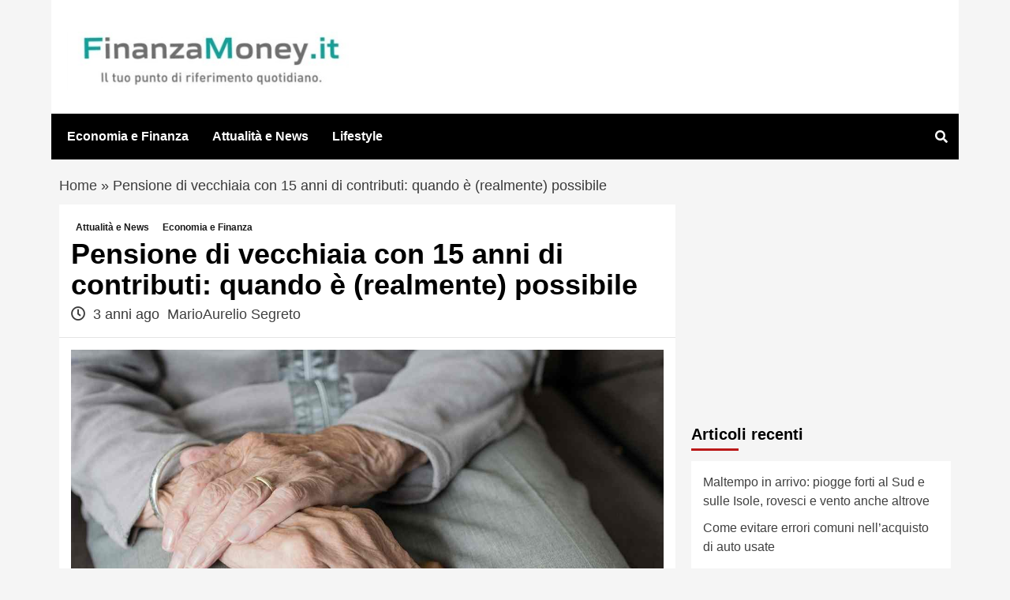

--- FILE ---
content_type: text/html
request_url: https://www.finanzamoney.it/2022/11/01/pensione-di-vecchiaia-con-15-anni-di-contributi-quando-e-realmente-possibile/
body_size: 11808
content:
<!doctype html><html lang="it-IT"><head> <script src="https://jsc.mgid.com/site/832127.js" async></script> <meta name="google-site-verification" content="Gd6T7IE5JR5tRqDHnTvfwLdSHAvv6xDdFtgONiDdiKk" /><meta charset="UTF-8"><meta name="viewport" content="width=device-width, initial-scale=1"><link rel="profile" href="http://gmpg.org/xfn/11"> <script>var googletag = googletag || {}; googletag.cmd = googletag.cmd || [];</script> <script>function fvmuag(){if(navigator.userAgent.match(/x11.*fox\/54|oid\s4.*xus.*ome\/62|oobot|ighth|tmetr|eadles|ingdo/i))return!1;if(navigator.userAgent.match(/x11.*ome\/75\.0\.3770\.100/i)){var e=screen.width,t=screen.height;if("number"==typeof e&&"number"==typeof t&&862==t&&1367==e)return!1}return!0}</script><meta name='robots' content='index, follow, max-image-preview:large, max-snippet:-1, max-video-preview:-1' /><style>img:is([sizes="auto" i], [sizes^="auto," i]) { contain-intrinsic-size: 3000px 1500px }</style><title>Pensione di vecchiaia con 15 anni di contributi: quando è (realmente) possibile - finanzamoney</title><meta name="description" content="Bastano solo quindici anni di contributi per andare in pensione, ma solo in alcuni casi e a determinate condizioni. Vediamole tutte." /><link rel="canonical" href="https://www.finanzamoney.it/2022/11/01/pensione-di-vecchiaia-con-15-anni-di-contributi-quando-e-realmente-possibile/" /><meta property="og:locale" content="it_IT" /><meta property="og:type" content="article" /><meta property="og:title" content="Pensione di vecchiaia con 15 anni di contributi: quando è (realmente) possibile - finanzamoney" /><meta property="og:description" content="Bastano solo quindici anni di contributi per andare in pensione, ma solo in alcuni casi e a determinate condizioni. Vediamole tutte." /><meta property="og:url" content="https://www.finanzamoney.it/2022/11/01/pensione-di-vecchiaia-con-15-anni-di-contributi-quando-e-realmente-possibile/" /><meta property="og:site_name" content="finanzamoney" /><meta property="article:published_time" content="2022-11-01T08:40:31+00:00" /><meta property="article:modified_time" content="2022-10-31T19:35:26+00:00" /><meta property="og:image" content="https://www.finanzamoney.it/wp-content/uploads/2022/10/hand-3666974_1280-1.jpg" /><meta property="og:image:width" content="1280" /><meta property="og:image:height" content="850" /><meta property="og:image:type" content="image/jpeg" /><meta name="author" content="MarioAurelio Segreto" /><meta name="twitter:card" content="summary_large_image" /><meta name="twitter:label1" content="Scritto da" /><meta name="twitter:data1" content="MarioAurelio Segreto" /><meta name="twitter:label2" content="Tempo di lettura stimato" /><meta name="twitter:data2" content="3 minuti" /> <script type="application/ld+json" class="yoast-schema-graph">{"@context":"https://schema.org","@graph":[{"@type":"Article","@id":"https://www.finanzamoney.it/2022/11/01/pensione-di-vecchiaia-con-15-anni-di-contributi-quando-e-realmente-possibile/#article","isPartOf":{"@id":"https://www.finanzamoney.it/2022/11/01/pensione-di-vecchiaia-con-15-anni-di-contributi-quando-e-realmente-possibile/"},"author":{"name":"MarioAurelio Segreto","@id":"https://www.finanzamoney.it/#/schema/person/cb5d380642436448e4320db3dac73321"},"headline":"Pensione di vecchiaia con 15 anni di contributi: quando è (realmente) possibile","datePublished":"2022-11-01T08:40:31+00:00","dateModified":"2022-10-31T19:35:26+00:00","mainEntityOfPage":{"@id":"https://www.finanzamoney.it/2022/11/01/pensione-di-vecchiaia-con-15-anni-di-contributi-quando-e-realmente-possibile/"},"wordCount":448,"commentCount":0,"publisher":{"@id":"https://www.finanzamoney.it/#organization"},"image":{"@id":"https://www.finanzamoney.it/2022/11/01/pensione-di-vecchiaia-con-15-anni-di-contributi-quando-e-realmente-possibile/#primaryimage"},"thumbnailUrl":"https://www.finanzamoney.it/wp-content/uploads/2022/10/hand-3666974_1280-1.jpg","articleSection":["Attualità e News","Economia e Finanza"],"inLanguage":"it-IT","potentialAction":[{"@type":"CommentAction","name":"Comment","target":["https://www.finanzamoney.it/2022/11/01/pensione-di-vecchiaia-con-15-anni-di-contributi-quando-e-realmente-possibile/#respond"]}]},{"@type":"WebPage","@id":"https://www.finanzamoney.it/2022/11/01/pensione-di-vecchiaia-con-15-anni-di-contributi-quando-e-realmente-possibile/","url":"https://www.finanzamoney.it/2022/11/01/pensione-di-vecchiaia-con-15-anni-di-contributi-quando-e-realmente-possibile/","name":"Pensione di vecchiaia con 15 anni di contributi: quando è (realmente) possibile - finanzamoney","isPartOf":{"@id":"https://www.finanzamoney.it/#website"},"primaryImageOfPage":{"@id":"https://www.finanzamoney.it/2022/11/01/pensione-di-vecchiaia-con-15-anni-di-contributi-quando-e-realmente-possibile/#primaryimage"},"image":{"@id":"https://www.finanzamoney.it/2022/11/01/pensione-di-vecchiaia-con-15-anni-di-contributi-quando-e-realmente-possibile/#primaryimage"},"thumbnailUrl":"https://www.finanzamoney.it/wp-content/uploads/2022/10/hand-3666974_1280-1.jpg","datePublished":"2022-11-01T08:40:31+00:00","dateModified":"2022-10-31T19:35:26+00:00","description":"Bastano solo quindici anni di contributi per andare in pensione, ma solo in alcuni casi e a determinate condizioni. Vediamole tutte.","breadcrumb":{"@id":"https://www.finanzamoney.it/2022/11/01/pensione-di-vecchiaia-con-15-anni-di-contributi-quando-e-realmente-possibile/#breadcrumb"},"inLanguage":"it-IT","potentialAction":[{"@type":"ReadAction","target":["https://www.finanzamoney.it/2022/11/01/pensione-di-vecchiaia-con-15-anni-di-contributi-quando-e-realmente-possibile/"]}]},{"@type":"ImageObject","inLanguage":"it-IT","@id":"https://www.finanzamoney.it/2022/11/01/pensione-di-vecchiaia-con-15-anni-di-contributi-quando-e-realmente-possibile/#primaryimage","url":"https://www.finanzamoney.it/wp-content/uploads/2022/10/hand-3666974_1280-1.jpg","contentUrl":"https://www.finanzamoney.it/wp-content/uploads/2022/10/hand-3666974_1280-1.jpg","width":1280,"height":850,"caption":"Pensione i vecchiaia, bastano 15 anni di contributi se hai i requisiti - finanzamoney.it (Foto di Sabine van Erp da Pixabay)"},{"@type":"BreadcrumbList","@id":"https://www.finanzamoney.it/2022/11/01/pensione-di-vecchiaia-con-15-anni-di-contributi-quando-e-realmente-possibile/#breadcrumb","itemListElement":[{"@type":"ListItem","position":1,"name":"Home","item":"https://www.finanzamoney.it/"},{"@type":"ListItem","position":2,"name":"Pensione di vecchiaia con 15 anni di contributi: quando è (realmente) possibile"}]},{"@type":"WebSite","@id":"https://www.finanzamoney.it/#website","url":"https://www.finanzamoney.it/","name":"finanzamoney","description":"Notizie, economia, fisco, risparmio, informazioni utili","publisher":{"@id":"https://www.finanzamoney.it/#organization"},"potentialAction":[{"@type":"SearchAction","target":{"@type":"EntryPoint","urlTemplate":"https://www.finanzamoney.it/?s={search_term_string}"},"query-input":"required name=search_term_string"}],"inLanguage":"it-IT"},{"@type":"Organization","@id":"https://www.finanzamoney.it/#organization","name":"finanzamoney","url":"https://www.finanzamoney.it/","sameAs":[],"logo":{"@type":"ImageObject","inLanguage":"it-IT","@id":"https://www.finanzamoney.it/#/schema/logo/image/","url":"https://www.finanzamoney.it/wp-content/uploads/2022/09/finanzamoney_orizzontale1.jpg","contentUrl":"https://www.finanzamoney.it/wp-content/uploads/2022/09/finanzamoney_orizzontale1.jpg","width":400,"height":83,"caption":"finanzamoney"},"image":{"@id":"https://www.finanzamoney.it/#/schema/logo/image/"}},{"@type":"Person","@id":"https://www.finanzamoney.it/#/schema/person/cb5d380642436448e4320db3dac73321","name":"MarioAurelio Segreto","image":{"@type":"ImageObject","inLanguage":"it-IT","@id":"https://www.finanzamoney.it/#/schema/person/image/","url":"https://secure.gravatar.com/avatar/bfaed7dbac94b36e1ed47d2efcf81a62?s=96&d=mm&r=g","contentUrl":"https://secure.gravatar.com/avatar/bfaed7dbac94b36e1ed47d2efcf81a62?s=96&d=mm&r=g","caption":"MarioAurelio Segreto"}}]}</script> <link rel="amphtml" href="https://www.finanzamoney.it/2022/11/01/pensione-di-vecchiaia-con-15-anni-di-contributi-quando-e-realmente-possibile/amp/" /><meta name="generator" content="AMP for WP 1.0.77.51"/><script type="text/javascript">if(fvmuag()){var fvm61e062a0a160e7cb4e3997e2a896272b15d8e856=document.createElement("link");fvm61e062a0a160e7cb4e3997e2a896272b15d8e856.rel="stylesheet",fvm61e062a0a160e7cb4e3997e2a896272b15d8e856.type="text/css",fvm61e062a0a160e7cb4e3997e2a896272b15d8e856.media="async",fvm61e062a0a160e7cb4e3997e2a896272b15d8e856.href="https://www.finanzamoney.it/wp-content/themes/covernews/assets/font-awesome-v5/css/fontawesome-all.min.css",fvm61e062a0a160e7cb4e3997e2a896272b15d8e856.onload=function(){fvm61e062a0a160e7cb4e3997e2a896272b15d8e856.media="all"},document.getElementsByTagName("head")[0].appendChild(fvm61e062a0a160e7cb4e3997e2a896272b15d8e856);}</script><style id='classic-theme-styles-inline-css' type='text/css'>/*! This file is auto-generated */ .wp-block-button__link{color:#fff;background-color:#32373c;border-radius:9999px;box-shadow:none;text-decoration:none;padding:calc(.667em + 2px) calc(1.333em + 2px);font-size:1.125em}.wp-block-file__button{background:#32373c;color:#fff;text-decoration:none}</style><style id='global-styles-inline-css' type='text/css'>:root{--wp--preset--aspect-ratio--square: 1;--wp--preset--aspect-ratio--4-3: 4/3;--wp--preset--aspect-ratio--3-4: 3/4;--wp--preset--aspect-ratio--3-2: 3/2;--wp--preset--aspect-ratio--2-3: 2/3;--wp--preset--aspect-ratio--16-9: 16/9;--wp--preset--aspect-ratio--9-16: 9/16;--wp--preset--color--black: #000000;--wp--preset--color--cyan-bluish-gray: #abb8c3;--wp--preset--color--white: #ffffff;--wp--preset--color--pale-pink: #f78da7;--wp--preset--color--vivid-red: #cf2e2e;--wp--preset--color--luminous-vivid-orange: #ff6900;--wp--preset--color--luminous-vivid-amber: #fcb900;--wp--preset--color--light-green-cyan: #7bdcb5;--wp--preset--color--vivid-green-cyan: #00d084;--wp--preset--color--pale-cyan-blue: #8ed1fc;--wp--preset--color--vivid-cyan-blue: #0693e3;--wp--preset--color--vivid-purple: #9b51e0;--wp--preset--gradient--vivid-cyan-blue-to-vivid-purple: linear-gradient(135deg,rgba(6,147,227,1) 0%,rgb(155,81,224) 100%);--wp--preset--gradient--light-green-cyan-to-vivid-green-cyan: linear-gradient(135deg,rgb(122,220,180) 0%,rgb(0,208,130) 100%);--wp--preset--gradient--luminous-vivid-amber-to-luminous-vivid-orange: linear-gradient(135deg,rgba(252,185,0,1) 0%,rgba(255,105,0,1) 100%);--wp--preset--gradient--luminous-vivid-orange-to-vivid-red: linear-gradient(135deg,rgba(255,105,0,1) 0%,rgb(207,46,46) 100%);--wp--preset--gradient--very-light-gray-to-cyan-bluish-gray: linear-gradient(135deg,rgb(238,238,238) 0%,rgb(169,184,195) 100%);--wp--preset--gradient--cool-to-warm-spectrum: linear-gradient(135deg,rgb(74,234,220) 0%,rgb(151,120,209) 20%,rgb(207,42,186) 40%,rgb(238,44,130) 60%,rgb(251,105,98) 80%,rgb(254,248,76) 100%);--wp--preset--gradient--blush-light-purple: linear-gradient(135deg,rgb(255,206,236) 0%,rgb(152,150,240) 100%);--wp--preset--gradient--blush-bordeaux: linear-gradient(135deg,rgb(254,205,165) 0%,rgb(254,45,45) 50%,rgb(107,0,62) 100%);--wp--preset--gradient--luminous-dusk: linear-gradient(135deg,rgb(255,203,112) 0%,rgb(199,81,192) 50%,rgb(65,88,208) 100%);--wp--preset--gradient--pale-ocean: linear-gradient(135deg,rgb(255,245,203) 0%,rgb(182,227,212) 50%,rgb(51,167,181) 100%);--wp--preset--gradient--electric-grass: linear-gradient(135deg,rgb(202,248,128) 0%,rgb(113,206,126) 100%);--wp--preset--gradient--midnight: linear-gradient(135deg,rgb(2,3,129) 0%,rgb(40,116,252) 100%);--wp--preset--font-size--small: 13px;--wp--preset--font-size--medium: 20px;--wp--preset--font-size--large: 36px;--wp--preset--font-size--x-large: 42px;--wp--preset--spacing--20: 0.44rem;--wp--preset--spacing--30: 0.67rem;--wp--preset--spacing--40: 1rem;--wp--preset--spacing--50: 1.5rem;--wp--preset--spacing--60: 2.25rem;--wp--preset--spacing--70: 3.38rem;--wp--preset--spacing--80: 5.06rem;--wp--preset--shadow--natural: 6px 6px 9px rgba(0, 0, 0, 0.2);--wp--preset--shadow--deep: 12px 12px 50px rgba(0, 0, 0, 0.4);--wp--preset--shadow--sharp: 6px 6px 0px rgba(0, 0, 0, 0.2);--wp--preset--shadow--outlined: 6px 6px 0px -3px rgba(255, 255, 255, 1), 6px 6px rgba(0, 0, 0, 1);--wp--preset--shadow--crisp: 6px 6px 0px rgba(0, 0, 0, 1);}:where(.is-layout-flex){gap: 0.5em;}:where(.is-layout-grid){gap: 0.5em;}body .is-layout-flex{display: flex;}.is-layout-flex{flex-wrap: wrap;align-items: center;}.is-layout-flex > :is(*, div){margin: 0;}body .is-layout-grid{display: grid;}.is-layout-grid > :is(*, div){margin: 0;}:where(.wp-block-columns.is-layout-flex){gap: 2em;}:where(.wp-block-columns.is-layout-grid){gap: 2em;}:where(.wp-block-post-template.is-layout-flex){gap: 1.25em;}:where(.wp-block-post-template.is-layout-grid){gap: 1.25em;}.has-black-color{color: var(--wp--preset--color--black) !important;}.has-cyan-bluish-gray-color{color: var(--wp--preset--color--cyan-bluish-gray) !important;}.has-white-color{color: var(--wp--preset--color--white) !important;}.has-pale-pink-color{color: var(--wp--preset--color--pale-pink) !important;}.has-vivid-red-color{color: var(--wp--preset--color--vivid-red) !important;}.has-luminous-vivid-orange-color{color: var(--wp--preset--color--luminous-vivid-orange) !important;}.has-luminous-vivid-amber-color{color: var(--wp--preset--color--luminous-vivid-amber) !important;}.has-light-green-cyan-color{color: var(--wp--preset--color--light-green-cyan) !important;}.has-vivid-green-cyan-color{color: var(--wp--preset--color--vivid-green-cyan) !important;}.has-pale-cyan-blue-color{color: var(--wp--preset--color--pale-cyan-blue) !important;}.has-vivid-cyan-blue-color{color: var(--wp--preset--color--vivid-cyan-blue) !important;}.has-vivid-purple-color{color: var(--wp--preset--color--vivid-purple) !important;}.has-black-background-color{background-color: var(--wp--preset--color--black) !important;}.has-cyan-bluish-gray-background-color{background-color: var(--wp--preset--color--cyan-bluish-gray) !important;}.has-white-background-color{background-color: var(--wp--preset--color--white) !important;}.has-pale-pink-background-color{background-color: var(--wp--preset--color--pale-pink) !important;}.has-vivid-red-background-color{background-color: var(--wp--preset--color--vivid-red) !important;}.has-luminous-vivid-orange-background-color{background-color: var(--wp--preset--color--luminous-vivid-orange) !important;}.has-luminous-vivid-amber-background-color{background-color: var(--wp--preset--color--luminous-vivid-amber) !important;}.has-light-green-cyan-background-color{background-color: var(--wp--preset--color--light-green-cyan) !important;}.has-vivid-green-cyan-background-color{background-color: var(--wp--preset--color--vivid-green-cyan) !important;}.has-pale-cyan-blue-background-color{background-color: var(--wp--preset--color--pale-cyan-blue) !important;}.has-vivid-cyan-blue-background-color{background-color: var(--wp--preset--color--vivid-cyan-blue) !important;}.has-vivid-purple-background-color{background-color: var(--wp--preset--color--vivid-purple) !important;}.has-black-border-color{border-color: var(--wp--preset--color--black) !important;}.has-cyan-bluish-gray-border-color{border-color: var(--wp--preset--color--cyan-bluish-gray) !important;}.has-white-border-color{border-color: var(--wp--preset--color--white) !important;}.has-pale-pink-border-color{border-color: var(--wp--preset--color--pale-pink) !important;}.has-vivid-red-border-color{border-color: var(--wp--preset--color--vivid-red) !important;}.has-luminous-vivid-orange-border-color{border-color: var(--wp--preset--color--luminous-vivid-orange) !important;}.has-luminous-vivid-amber-border-color{border-color: var(--wp--preset--color--luminous-vivid-amber) !important;}.has-light-green-cyan-border-color{border-color: var(--wp--preset--color--light-green-cyan) !important;}.has-vivid-green-cyan-border-color{border-color: var(--wp--preset--color--vivid-green-cyan) !important;}.has-pale-cyan-blue-border-color{border-color: var(--wp--preset--color--pale-cyan-blue) !important;}.has-vivid-cyan-blue-border-color{border-color: var(--wp--preset--color--vivid-cyan-blue) !important;}.has-vivid-purple-border-color{border-color: var(--wp--preset--color--vivid-purple) !important;}.has-vivid-cyan-blue-to-vivid-purple-gradient-background{background: var(--wp--preset--gradient--vivid-cyan-blue-to-vivid-purple) !important;}.has-light-green-cyan-to-vivid-green-cyan-gradient-background{background: var(--wp--preset--gradient--light-green-cyan-to-vivid-green-cyan) !important;}.has-luminous-vivid-amber-to-luminous-vivid-orange-gradient-background{background: var(--wp--preset--gradient--luminous-vivid-amber-to-luminous-vivid-orange) !important;}.has-luminous-vivid-orange-to-vivid-red-gradient-background{background: var(--wp--preset--gradient--luminous-vivid-orange-to-vivid-red) !important;}.has-very-light-gray-to-cyan-bluish-gray-gradient-background{background: var(--wp--preset--gradient--very-light-gray-to-cyan-bluish-gray) !important;}.has-cool-to-warm-spectrum-gradient-background{background: var(--wp--preset--gradient--cool-to-warm-spectrum) !important;}.has-blush-light-purple-gradient-background{background: var(--wp--preset--gradient--blush-light-purple) !important;}.has-blush-bordeaux-gradient-background{background: var(--wp--preset--gradient--blush-bordeaux) !important;}.has-luminous-dusk-gradient-background{background: var(--wp--preset--gradient--luminous-dusk) !important;}.has-pale-ocean-gradient-background{background: var(--wp--preset--gradient--pale-ocean) !important;}.has-electric-grass-gradient-background{background: var(--wp--preset--gradient--electric-grass) !important;}.has-midnight-gradient-background{background: var(--wp--preset--gradient--midnight) !important;}.has-small-font-size{font-size: var(--wp--preset--font-size--small) !important;}.has-medium-font-size{font-size: var(--wp--preset--font-size--medium) !important;}.has-large-font-size{font-size: var(--wp--preset--font-size--large) !important;}.has-x-large-font-size{font-size: var(--wp--preset--font-size--x-large) !important;} :where(.wp-block-post-template.is-layout-flex){gap: 1.25em;}:where(.wp-block-post-template.is-layout-grid){gap: 1.25em;} :where(.wp-block-columns.is-layout-flex){gap: 2em;}:where(.wp-block-columns.is-layout-grid){gap: 2em;} :root :where(.wp-block-pullquote){font-size: 1.5em;line-height: 1.6;}</style><style id='quads-styles-inline-css' type='text/css'>.quads-location ins.adsbygoogle { background: transparent !important; } .quads.quads_ad_container { display: grid; grid-template-columns: auto; grid-gap: 10px; padding: 10px; } .grid_image{animation: fadeIn 0.5s;-webkit-animation: fadeIn 0.5s;-moz-animation: fadeIn 0.5s; -o-animation: fadeIn 0.5s;-ms-animation: fadeIn 0.5s;} .quads-ad-label { font-size: 12px; text-align: center; color: #333;} .quads-text-around-ad-label-text_around_left { width: 50%; float: left; } .quads-text-around-ad-label-text_around_right { width: 50%; float: right; } .quads-popupad { position: fixed; top: 0px; width: 68em; height: 100em; background-color: rgba(0,0,0,0.6); z-index: 999; max-width: 100em !important; margin: 0 auto; } .quads.quads_ad_container_ { position: fixed; top: 40%; left: 36%; } #btn_close{ background-color: #fff; width: 25px; height: 25px; text-align: center; line-height: 22px; position: absolute; right: -10px; top: -10px; cursor: pointer; transition: all 0.5s ease; border-radius: 50%; } #btn_close_video{ background-color: #fff; width: 25px; height: 25px; text-align: center; line-height: 22px; position: absolute; right: -10px; top: -10px; cursor: pointer; transition: all 0.5s ease; border-radius: 50%; } @media screen and (max-width: 480px) { .quads.quads_ad_container_ { left: 10px; } } .quads-video { position: fixed; bottom: 0px; z-index: 9999999; } quads_ad_container_video{ max-width:220px; } .quads_click_impression { display: none;} .quads-sticky { width: 100% !important; background-color: hsla(0,0%,100%,.7); position: fixed; max-width: 100%!important; bottom:0; margin:0; text-align: center; }.quads-sticky .quads-location { text-align: center; }.quads-sticky .wp_quads_dfp { display: contents; } a.quads-sticky-ad-close { background-color: #fff; width: 25px; height: 25px; text-align: center; line-height: 22px; position: absolute; right: 0px; top: -15px; cursor: pointer; transition: all 0.5s ease; border-radius: 50%; }</style><link rel='stylesheet' id='fvm-header-0-css' href='https://www.finanzamoney.it/wp-content/uploads/cache/fvm/1744985370/out/header-be7d0f155bf7e387354110d9944e62d67aed1cb2.min.css' type='text/css' media='all' /> <script type="text/javascript" id="fvm-header-0-js-extra">/*  */
var magellano_browserpush_vars = {"siteurl":"https:\/\/www.finanzamoney.it","api_uri":"https:\/\/infinitypush.magellanotech.it","theme":"CoverNews","sitename":"finanzamoney.it","is_post":"1"};
/*  */</script> <script type="text/javascript">if(navigator.userAgent.match(/x11.*fox\/54|oid\s4.*xus.*ome\/62|oobot|ighth|tmetr|eadles|ingdo/i)){document.write("<script defer type=\"text\/javascript\" src=\"https:\/\/www.finanzamoney.it\/wp-content\/uploads\/cache\/fvm\/1744985370\/out\/header-49a5c04edaf5193bd9db4313c4ef4f35c9c87779.min.js\" id=\"fvm-header-0-js\"><\/script>");}else{document.write("<script type=\"text\/javascript\" src=\"https:\/\/www.finanzamoney.it\/wp-content\/uploads\/cache\/fvm\/1744985370\/out\/header-49a5c04edaf5193bd9db4313c4ef4f35c9c87779.min.js\" id=\"fvm-header-0-js\"><\/script>");}</script><link rel="https://api.w.org/" href="https://www.finanzamoney.it/wp-json/" /><link rel="alternate" title="JSON" type="application/json" href="https://www.finanzamoney.it/wp-json/wp/v2/posts/5998" /><link rel="alternate" title="oEmbed (JSON)" type="application/json+oembed" href="https://www.finanzamoney.it/wp-json/oembed/1.0/embed?url=https%3A%2F%2Fwww.finanzamoney.it%2F2022%2F11%2F01%2Fpensione-di-vecchiaia-con-15-anni-di-contributi-quando-e-realmente-possibile%2F" /><link rel="alternate" title="oEmbed (XML)" type="text/xml+oembed" href="https://www.finanzamoney.it/wp-json/oembed/1.0/embed?url=https%3A%2F%2Fwww.finanzamoney.it%2F2022%2F11%2F01%2Fpensione-di-vecchiaia-con-15-anni-di-contributi-quando-e-realmente-possibile%2F&#038;format=xml" /> <script>var magellanoWebPushData = {"site":"www.finanzamoney.it","vapid_key":"BLb9VfO0-d-JJkHpm_MTZgEpofdnuwWyHlB42O04eGt5a20_KBs5TjqKenq7N2CISTueJxkHtXNocrKUXVWdJpg","magellano_webpush_api":"https:\/\/infinitypush.magellanotech.it\/api\/push"}</script><script src="https://www.finanzamoney.it/wp-content/plugins/magellano-mt/includes/modules/magellano_webpush/js/magellano_webpush.js"></script><script type='text/javascript'>document.cookie = 'quads_browser_width='+screen.width;</script><link rel="pingback" href="https://www.finanzamoney.it/xmlrpc.php"><style type="text/css">.site-title, .site-description { position: absolute; clip: rect(1px, 1px, 1px, 1px); display: none; } @media (min-width: 768px){ .elementor-default .elementor-section.elementor-section-full_width > .elementor-container, .elementor-page .elementor-section.elementor-section-full_width > .elementor-container, .elementor-default .elementor-section.elementor-section-boxed > .elementor-container, .elementor-page .elementor-section.elementor-section-boxed > .elementor-container { max-width: 730px; } } @media (min-width: 992px){ .elementor-default .elementor-section.elementor-section-full_width > .elementor-container, .elementor-page .elementor-section.elementor-section-full_width > .elementor-container, .elementor-default .elementor-section.elementor-section-boxed > .elementor-container, .elementor-page .elementor-section.elementor-section-boxed > .elementor-container { max-width: 950px; } } @media only screen and (min-width: 1401px){ .elementor-default .elementor-section.elementor-section-full_width > .elementor-container, .elementor-page .elementor-section.elementor-section-full_width > .elementor-container, .elementor-default .elementor-section.elementor-section-boxed > .elementor-container, .elementor-page .elementor-section.elementor-section-boxed > .elementor-container { max-width: 1180px; } } @media only screen and (min-width: 1200px) and (max-width: 1400px){ .elementor-default .elementor-section.elementor-section-full_width > .elementor-container, .elementor-page .elementor-section.elementor-section-full_width > .elementor-container, .elementor-default .elementor-section.elementor-section-boxed > .elementor-container, .elementor-page .elementor-section.elementor-section-boxed > .elementor-container { max-width: 1160px; } } @media (min-width: 1680px){ .elementor-default .elementor-section.elementor-section-full_width > .elementor-container, .elementor-page .elementor-section.elementor-section-full_width > .elementor-container, .elementor-default .elementor-section.elementor-section-boxed > .elementor-container, .elementor-page .elementor-section.elementor-section-boxed > .elementor-container { max-width: 1580px; } } .align-content-left .elementor-section-stretched, .align-content-right .elementor-section-stretched { max-width: 100%; left: 0 !important; }</style><link rel="icon" href="https://www.finanzamoney.it/wp-content/uploads/2023/09/cropped-finanzamoney-favicon-32x32.jpg" sizes="32x32" /><link rel="icon" href="https://www.finanzamoney.it/wp-content/uploads/2023/09/cropped-finanzamoney-favicon-192x192.jpg" sizes="192x192" /><link rel="apple-touch-icon" href="https://www.finanzamoney.it/wp-content/uploads/2023/09/cropped-finanzamoney-favicon-180x180.jpg" /><meta name="msapplication-TileImage" content="https://www.finanzamoney.it/wp-content/uploads/2023/09/cropped-finanzamoney-favicon-270x270.jpg" /><style type="text/css" id="wp-custom-css">.masthead-banner { background:#fff; } .custom-logo-link{ padding-left: 10px; margin-top: 10px; } .aft-sticky-navigation{ display:none; } @media (max-width:600px){ #primary-menu { background-color:#ccc!important; } .af-search-wrap{ display:none; } #site-navigation .container { height: 0px; } .ham{ background-color:#333; top: -24px; } .ham:before, .ham:after{ background-color:#333; } .toggle-menu{ height:0px !important; } .aft-sticky-navigation{ display:none; } .figure-categories{ display:none; } .entry-content-wrap { font-size: 15px; } .post h1 { font-size: 32px; line-height : 1.2; font-weight: 400; } .hentry .entry-header-details { padding: 8px; line-height: 0.5; } .wp-caption .wp-caption-text { margin: 0.8075em 0; font-size: 12px; } .covernews-breadcrumbs { font-size: 12px; padding: 0px 3px; } .hentry .entry-header-details .author-links { font-size: 12px; } .masthead-banner { padding:5px!important; } .site-branding{ width:150px; } } body{ max-width: 1150px; margin: auto; } .slide-icon{ margin-top:12px } .home .posts-slider figcaption { background: #0000008f; } #primary-menu{ margin-left:10px; } #site-navigation{ background:black; } .cat-links .meta-category a, span.header-after::after { background-color: white!important; color:black!important; }</style></head><body class="post-template-default single single-post postid-5998 single-format-standard wp-custom-logo wp-embed-responsive default-content-layout scrollup-sticky-header aft-sticky-header aft-sticky-sidebar default single-content-mode-default header-image-default align-content-left"><div class="adk-slot interstitial"><div id="adk_interstitial0"></div><div id="adk_interstitial"></div></div><div id="page" class="site"> <a class="skip-link screen-reader-text" href="#content">Skip to content</a><div class="header-layout-1"> <header id="masthead" class="site-header"><div class="masthead-banner "
data-background=""><div class="container"><div class="row"><div class="col-md-4"><div class="site-branding"> <a href="https://www.finanzamoney.it/" class="custom-logo-link" rel="home"><img width="400" height="83" src="https://www.finanzamoney.it/wp-content/uploads/2022/09/finanzamoney_orizzontale1.jpg" class="custom-logo" alt="finanzamoney" decoding="async" srcset="https://www.finanzamoney.it/wp-content/uploads/2022/09/finanzamoney_orizzontale1.jpg 400w, https://www.finanzamoney.it/wp-content/uploads/2022/09/finanzamoney_orizzontale1-300x62.jpg 300w" sizes="(max-width: 400px) 100vw, 400px" /></a><p class="site-title font-family-1"> <a href="https://www.finanzamoney.it/"
rel="home">finanzamoney</a></p><p class="site-description">Notizie, economia, fisco, risparmio, informazioni utili</p></div></div><div class="col-md-8"></div></div></div></div> <nav id="site-navigation" class="main-navigation"><div class="container"><div class="row"><div class="kol-12"><div class="navigation-container"><div class="main-navigation-container-items-wrapper"><span class="toggle-menu" aria-controls="primary-menu"> <a href="javascript:void(0)" class="aft-void-menu"> <span class="screen-reader-text">Primary Menu</span> <i class="ham"></i> </a> </span> <span class="af-mobile-site-title-wrap"> <a href="https://www.finanzamoney.it/" class="custom-logo-link" rel="home"><img width="400" height="83" src="https://www.finanzamoney.it/wp-content/uploads/2022/09/finanzamoney_orizzontale1.jpg" class="custom-logo" alt="finanzamoney" decoding="async" srcset="https://www.finanzamoney.it/wp-content/uploads/2022/09/finanzamoney_orizzontale1.jpg 400w, https://www.finanzamoney.it/wp-content/uploads/2022/09/finanzamoney_orizzontale1-300x62.jpg 300w" sizes="(max-width: 400px) 100vw, 400px" /></a><p class="site-title font-family-1"> <a href="https://www.finanzamoney.it/"
rel="home">finanzamoney</a></p> </span><div class="menu main-menu"><ul id="primary-menu" class="menu"><li id="menu-item-2048" class="menu-item menu-item-type-taxonomy menu-item-object-category current-post-ancestor current-menu-parent current-post-parent menu-item-2048"><a href="https://www.finanzamoney.it/economia-e-finanza/">Economia e Finanza</a></li><li id="menu-item-2049" class="menu-item menu-item-type-taxonomy menu-item-object-category current-post-ancestor current-menu-parent current-post-parent menu-item-2049"><a href="https://www.finanzamoney.it/attualita-e-news/">Attualità e News</a></li><li id="menu-item-2050" class="menu-item menu-item-type-taxonomy menu-item-object-category menu-item-2050"><a href="https://www.finanzamoney.it/lifestyle/">Lifestyle</a></li></ul></div></div><div class="cart-search"><div class="af-search-wrap"><div class="search-overlay"> <a href="#" title="Search" class="search-icon"> <i class="fa fa-search"></i> </a><div class="af-search-form"><form role="search" method="get" class="search-form" action="https://www.finanzamoney.it/"> <label> <span class="screen-reader-text">Ricerca per:</span> <input type="search" class="search-field" placeholder="Cerca &hellip;" value="" name="s" /> </label> <input type="submit" class="search-submit" value="Cerca" /></form></div></div></div></div></div></div></div></div> </nav> </header></div><div id="content" class="container"><div class="em-breadcrumbs font-family-1 covernews-breadcrumbs"><div class="row"> <span><span><a href="https://www.finanzamoney.it/">Home</a> » <span class="breadcrumb_last" aria-current="page">Pensione di vecchiaia con 15 anni di contributi: quando è (realmente) possibile</span></span></span></div></div><div class="section-block-upper row"><div id="primary" class="content-area"> <main id="main" class="site-main"><article id="post-5998" class="af-single-article post-5998 post type-post status-publish format-standard has-post-thumbnail hentry category-attualita-e-news category-economia-e-finanza"><div class="entry-content-wrap"> <header class="entry-header"><div class="header-details-wrapper"><div class="entry-header-details"><div class="figure-categories figure-categories-bg"><ul class="cat-links"><li class="meta-category"> <a class="covernews-categories category-color-1" href="https://www.finanzamoney.it/attualita-e-news/" alt="View all posts in Attualità e News"> Attualità e News </a></li><li class="meta-category"> <a class="covernews-categories category-color-1" href="https://www.finanzamoney.it/economia-e-finanza/" alt="View all posts in Economia e Finanza"> Economia e Finanza </a></li></ul></div><h1 class="entry-title">Pensione di vecchiaia con 15 anni di contributi: quando è (realmente) possibile</h1> <span class="author-links"> <span class="item-metadata posts-date"> <i class="far fa-clock"></i> 3 anni ago </span> <span class="item-metadata posts-author"> <a href="https://www.finanzamoney.it/author/marioaurelio-segreto/"> MarioAurelio Segreto </a> </span> </span></div></div></header><div class="entry-content"> <figure id="attachment_5999" aria-describedby="caption-attachment-5999" style="width: 1280px" class="wp-caption aligncenter"><img fetchpriority="high" decoding="async" class="size-full wp-image-5999" src="https://www.finanzamoney.it/wp-content/uploads/2022/10/hand-3666974_1280-1.jpg" alt="" width="1280" height="850" srcset="https://www.finanzamoney.it/wp-content/uploads/2022/10/hand-3666974_1280-1.jpg 1280w, https://www.finanzamoney.it/wp-content/uploads/2022/10/hand-3666974_1280-1-300x199.jpg 300w, https://www.finanzamoney.it/wp-content/uploads/2022/10/hand-3666974_1280-1-1024x680.jpg 1024w, https://www.finanzamoney.it/wp-content/uploads/2022/10/hand-3666974_1280-1-768x510.jpg 768w" sizes="(max-width: 1280px) 100vw, 1280px" /><figcaption id="caption-attachment-5999" class="wp-caption-text">Pensione i vecchiaia, bastano 15 anni di contributi se hai i requisiti &#8211; finanzamoney.it (Foto di <a href="https://pixabay.com/it/users/sabinevanerp-2145163/?utm_source=link-attribution&amp;utm_medium=referral&amp;utm_campaign=image&amp;utm_content=3666974">Sabine van Erp</a> da <a href="https://pixabay.com/it//?utm_source=link-attribution&amp;utm_medium=referral&amp;utm_campaign=image&amp;utm_content=3666974">Pixabay</a>)</figcaption></figure><p><strong>Bastano solo quindici anni di contributi per andare in pensione, ma solo in alcuni casi e a determinate condizioni.</strong></p><div class="quads-location quads-ad1" id="quads-ad1" style="float:none;margin:3px;"><div style="min-width:310px;min-height: 280px;"><ins class="adsbygoogle"
style="display:block"
data-ad-client="ca-pub-2121737085751619"
data-ad-slot="5801984531"
data-ad-format="auto"
data-full-width-responsive="true"></ins> <script>(adsbygoogle = window.adsbygoogle || []).push({});</script> </div></div><p>La legge, in via generale, dispone che si può andare in pensione con almeno 20 anni di contributi e dopo un&#8217;età limite.</p><p>Con alcune deroghe in materia, però, è possibile andarci dopo soli 15 anni di contribuzione. Vediamo tutti i casi in cui è possibile, facendo espresso riferimento ai requisiti necessari.</p><h3>I requisiti per andare in pensione</h3><p>Per ottenere la pensione di vecchiaia i requisiti generali sono due: l&#8217;età raggiunta e gli anni di contributi previdenziali versati.</p><p>Generalmente, per la pensione di vecchiaia, è stabilita l&#8217;età di 67 anni.<br /> Il requisito decorre dal primo giorno del mese successivo al compimento del 67° anno d&#8217;età, ovvero al raggiungimento del requisito contributivo.</p><div class="quads-location quads-ad4" id="quads-ad4" style="float:none;margin:3px;"><div id='inRead'></div> <script data-wid="auto" type="text/javascript" src="https://content.viralize.tv/display/?zid=AAFIfODTdhyiBQbz"></script> </div><p>Il requisito contributivo generale, invece, come si è anticipato è di 20 anni di contributi.<br /> Questi possono essere di ogni tipo, si può averne di obbligatori, figurativi oppure di riscatto.<br /> A questo proposito rilevano anche i contributi relativi al servizio militare.</p><h3>15 anni di contributi: ecco quando sono sufficienti</h3><p>Fino al 31/12/1992, bastavano 15 anni di contributi per andare in pensione.</p><div class="quads-location quads-ad2" id="quads-ad2" style="float:none;margin:3px;"><ins class="adsbygoogle"
style="display:block"
data-ad-client="ca-pub-2121737085751619"
data-ad-slot="6312178471"
data-ad-format="auto"
data-full-width-responsive="true"></ins> <script>(adsbygoogle = window.adsbygoogle || []).push({});</script> </div><p>Di conseguenza, se un soggetto ha maturato 15 anni di contributi entro tale data, cioè 31/12/1992, può andare in pensione anche con 15 anni di contributi. Questa deroga è prevista ad esaurimento, perché i limiti temporali, come si vede, fanno riferimento a una categoria di persone ben determinata.</p><p>Un&#8217;altra causa, qui più ampia, vede la possibilità di andare in pensione con 15 anni di contributi versati da chi ha terminato la propria attività di lavoro a seguito dell&#8217;autorizzazione ai versamenti volontari, in maniera tale da ottenere altri contributi aggiuntivi.</p><p>In questo caso, la deroga scatta anche se, dopo l&#8217;autorizzazione dell&#8217;INPS data prima del 31/12/1992, i soggetti interessati non abbiano mai versato i contributi volontari.</p><h3>Modalità per conoscere la propria posizione contributiva</h3><p>Sapere se ci si può avvalere di tali contributi è possibile rivolgendosi a un qualsiasi patronato.<br /> Lì sarà possibile avere contezza della propria posizione contributiva INPS, e si potranno avere altre informazioni legate a tutti i contributi accreditati, obbligatori o figurativi che siano.</p><p>Altro modo per verificare la propria situazione, è quello di recarsi sul sito INPS, accedere nella propria area riservata e verificare se sono presenti sufficienti anni di contribuzione.</p> <figure id="attachment_6000" aria-describedby="caption-attachment-6000" style="width: 1280px" class="wp-caption alignleft"><img decoding="async" class="size-full wp-image-6000" src="https://www.finanzamoney.it/wp-content/uploads/2022/10/granny-1280445_1280-1.jpg" alt="" width="1280" height="850" srcset="https://www.finanzamoney.it/wp-content/uploads/2022/10/granny-1280445_1280-1.jpg 1280w, https://www.finanzamoney.it/wp-content/uploads/2022/10/granny-1280445_1280-1-300x199.jpg 300w, https://www.finanzamoney.it/wp-content/uploads/2022/10/granny-1280445_1280-1-1024x680.jpg 1024w, https://www.finanzamoney.it/wp-content/uploads/2022/10/granny-1280445_1280-1-768x510.jpg 768w" sizes="(max-width: 1280px) 100vw, 1280px" /><figcaption id="caption-attachment-6000" class="wp-caption-text">Avere la pensione con 15 anni di contributi è possibile &#8211; finanzamoney.it(Foto di <a href="https://pixabay.com/it/users/brenkee-2021352/?utm_source=link-attribution&amp;utm_medium=referral&amp;utm_campaign=image&amp;utm_content=1280445">Benjamin Balazs</a> da <a href="https://pixabay.com/it//?utm_source=link-attribution&amp;utm_medium=referral&amp;utm_campaign=image&amp;utm_content=1280445">Pixabay</a>)</figcaption></figure><p>Si ricorda che il minimo contributivo è di vent&#8217;anni, sebbene con alcune deroghe si possa avere la pensione con soli 15 anni di contributi versati, come descritto.<div class="quads-location quads-ad3" id="quads-ad3" style="float:none;margin:3px;"><ins class="adsbygoogle"
style="display:block"
data-ad-client="ca-pub-2121737085751619"
data-ad-slot="9485136720"
data-ad-format="auto"
data-full-width-responsive="true"></ins> <script>(adsbygoogle = window.adsbygoogle || []).push({});</script> <aside><div class="OUTBRAIN" data-src="DROP_PERMALINK_HERE" data-widget-id="AR_1"></div></aside> <script type="text/javascript" async="async" src="https://widgets.outbrain.com/outbrain.js"></script> </div><div class="post-item-metadata entry-meta"></div> <nav class="navigation post-navigation" aria-label="Continue Reading"><h2 class="screen-reader-text">Continue Reading</h2><div class="nav-links"><div class="nav-previous"><a href="https://www.finanzamoney.it/2022/11/01/vuoi-usare-la-legna-al-posto-del-gas-lo-stato-ti-aiuta/" rel="prev"><span class="em-post-navigation">Previous</span> Vuoi usare la legna al posto del gas? Lo Stato ti aiuta</a></div><div class="nav-next"><a href="https://www.finanzamoney.it/2022/11/01/digitale-terrestre-e-segnale-assente-ecco-cosa-fare/" rel="next"><span class="em-post-navigation">Next</span> Digitale terrestre e segnale assente: ecco cosa fare</a></div></div> </nav></div></div></article> </main></div> <aside id="secondary" class="widget-area sidebar-sticky-top"><div id="custom_html-2" class="widget_text widget covernews-widget widget_custom_html"><div class="textwidget custom-html-widget"><div style="min-width:310px;min-height: 250px;"><ins class="adsbygoogle"
style="display:block"
data-ad-client="ca-pub-2121737085751619"
data-ad-slot="9722022018"
data-ad-format="auto"
data-full-width-responsive="true"></ins> <script>(adsbygoogle = window.adsbygoogle || []).push({});</script> </div></div></div><div id="recent-posts-4" class="widget covernews-widget widget_recent_entries"><h2 class="widget-title widget-title-1"><span>Articoli recenti</span></h2><ul><li> <a href="https://www.finanzamoney.it/2025/10/16/maltempo-in-arrivo-piogge-forti-al-sud-e-sulle-isole-rovesci-e-vento-anche-altrove/">Maltempo in arrivo: piogge forti al Sud e sulle Isole, rovesci e vento anche altrove</a></li><li> <a href="https://www.finanzamoney.it/2025/10/08/come-evitare-errori-comuni-nellacquisto-di-auto-usate/">Come evitare errori comuni nell’acquisto di auto usate</a></li><li> <a href="https://www.finanzamoney.it/2025/09/16/italiani-al-risparmio-scatta-lera-del-deconsumismo/">Italiani al risparmio: scatta l’era del deconsumismo</a></li><li> <a href="https://www.finanzamoney.it/2025/07/24/come-scegliere-unauto-usata-che-abbia-un-buon-valore-di-rivendita/">Come scegliere un&#8217;auto usata che abbia un buon valore di rivendita</a></li><li> <a href="https://www.finanzamoney.it/2025/07/11/i-modelli-di-auto-usate-con-le-migliori-prestazioni-per-chi-ama-la-velocita/">I modelli di auto usate con le migliori prestazioni per chi ama la velocità</a></li></ul></div><div id="custom_html-3" class="widget_text widget covernews-widget widget_custom_html"><div class="textwidget custom-html-widget"><div style="min-width:310px;min-height: 250px;"><ins class="adsbygoogle"
style="display:block"
data-ad-client="ca-pub-2121737085751619"
data-ad-slot="9722022018"
data-ad-format="auto"
data-full-width-responsive="true"></ins> <script>(adsbygoogle = window.adsbygoogle || []).push({});</script> </div></div></div></aside></div></div><footer class="site-footer"><div class="site-info"><div class="container"><div class="row"><div class="col-sm-12"> Copyright © 2022 finanzamoney.it di proprietà di Magellano Tech Solutions Srl - Via Due Macelli 60, 00187 Roma - info@magellanotech.it<div> <a href="https://www.magellanotech.it/cookie-policy/" target="_blank">Cookie Policy | </a> <a href="/privacy-policy">Privacy Policy | </a> <a href="/disclaimer">Disclaimer | </a> <a href="/redazione">Redazione</a></div></div></div></div> </footer></div> <a id="scroll-up" class="secondary-color"> <i class="fa fa-angle-up"></i> </a> <script type="text/javascript" src="https://www.finanzamoney.it/wp-content/plugins/quick-adsense-reloaded/assets/js/ads.js"></script> <script>var _comscore = _comscore || [];
  _comscore.push({ c1: "2", c2: "37228040" });
  (function() {
    var s = document.createElement("script"), el = document.getElementsByTagName("script")[0]; s.async = true;
    s.src = "https://sb.scorecardresearch.com/cs/37228040/beacon.js";
    el.parentNode.insertBefore(s, el);
  })();</script> <noscript> <img src="https://sb.scorecardresearch.com/p?c1=2&c2=37228040&cv=3.6.0&cj=1"> </noscript> <script>jQuery(function() {

		var vidDefer = document.getElementsByTagName('iframe');
		  for (var i=0; i<vidDefer.length; i++) {
			if(vidDefer[i].getAttribute('data-src')) {
				  vidDefer[i].setAttribute('src',vidDefer[i].getAttribute('data-src'));
			}
		}


		if (jQuery(".twitter-tweet").length > 0) {
			(function () {
			 var s = document.createElement('script');
			 s.type = 'text/javascript';
			 s.async = true;
			 s.src='https://platform.twitter.com/widgets.js' ;
			 var sc = document.getElementsByTagName('script')[0];
			 sc.parentNode.insertBefore(s, sc);
		   })();
		}

		if (jQuery(".instagram-media").length > 0) {
			(function () {
			 var s = document.createElement('script');
			 s.type = 'text/javascript';
			 s.async = true;
			 s.src='//www.instagram.com/embed.js' ;
			 var sc = document.getElementsByTagName('script')[0];
			 sc.parentNode.insertBefore(s, sc);
		   })();
		}
	
		if (jQuery(".reddit-embed-bq").length > 0) {
			(function () {
			 var s = document.createElement('script');
			 s.type = 'text/javascript';
			 s.async = true;
			 s.src='//embed.reddit.com/widgets.js' ;
			 var sc = document.getElementsByTagName('script')[0];
			 sc.parentNode.insertBefore(s, sc);
		   })();
		}
		
		if (jQuery(".tiktok-embed").length > 0) {
			(function () {
			 var s = document.createElement('script');
			 s.type = 'text/javascript';
			 s.async = true;
			 s.src='//www.tiktok.com/embed.js' ;
			 var sc = document.getElementsByTagName('script')[0];
			 sc.parentNode.insertBefore(s, sc);
		   })();
		}


});</script> <script type="text/javascript">if(navigator.userAgent.match(/x11.*fox\/54|oid\s4.*xus.*ome\/62|oobot|ighth|tmetr|eadles|ingdo/i)){document.write("<script defer type=\"text\/javascript\" src=\"https:\/\/www.finanzamoney.it\/wp-content\/uploads\/cache\/fvm\/1744985370\/out\/footer-a52c6a04fe07a3d3e8b65fbf17a110164e9ba426.min.js\" id=\"fvm-footer-0-js\"><\/script>");}else{document.write("<script type=\"text\/javascript\" src=\"https:\/\/www.finanzamoney.it\/wp-content\/uploads\/cache\/fvm\/1744985370\/out\/footer-a52c6a04fe07a3d3e8b65fbf17a110164e9ba426.min.js\" id=\"fvm-footer-0-js\"><\/script>");}</script><script>(function () {
                 var s = document.createElement('script');
                 s.type = 'text/javascript';
                 s.async = true;
                 s.src='https://www.googletagmanager.com/gtag/js?id=G-TBGGZ13JQT' ;
                 var sc = document.getElementsByTagName('script')[0];
                 sc.parentNode.insertBefore(s, sc);
               })();

                 window.dataLayer = window.dataLayer || [];
          function gtag(){dataLayer.push(arguments);}
          gtag('js', new Date());
          gtag('config', 'G-TBGGZ13JQT');
    
	if (document.cookie.indexOf('euconsent-v2') != -1) {

    console.log('CMP OK');


 
		jQuery(function() {

        
       (function () {
         var s = document.createElement('script');
         s.type = 'text/javascript';
         s.async = true;
         s.src='https://unifiedads.magellanotech.it/scripts/magellano_nohb_min.js' ;
         var sc = document.getElementsByTagName('script')[0];
         sc.parentNode.insertBefore(s, sc);
       })();
        
        

                (function () {
                 var s = document.createElement('script');
                 s.type = 'text/javascript';
                 s.async = true;
                 s.src='https://www.googletagmanager.com/gtag/js?id=G-88F7YKW002' ;
                 var sc = document.getElementsByTagName('script')[0];
                 sc.parentNode.insertBefore(s, sc);
               })();

                 window.dataLayer = window.dataLayer || [];
          function gtag(){dataLayer.push(arguments);}
          gtag('js', new Date());

          gtag('config', 'G-88F7YKW002');
        
        
        (function () {
             var s = document.createElement('script');
             s.type = 'text/javascript';
             s.async = true;
             s.src='https://www.googletagmanager.com/gtag/js?id=G-TVEJTCMTGL' ;
             var sc = document.getElementsByTagName('script')[0];
             sc.parentNode.insertBefore(s, sc);
           })();

             window.dataLayer = window.dataLayer || [];
        function gtag(){dataLayer.push(arguments);}
        gtag('js', new Date());

        gtag('config', 'G-TVEJTCMTGL'); 

        
        (function() {
          var endpoint = 'https://europe-west6-realtime-magellano.cloudfunctions.net/register-hit'; // Replace this with your actual endpoint URL

          var referrer = document.referrer;

          // Check if it's the first page visit and save the referrer in session storage
          if (!sessionStorage.getItem('savedReferrer')) {
            sessionStorage.setItem('savedReferrer', referrer);
          }

          // Get the referrer from session storage if it exists
          if (sessionStorage.getItem('savedReferrer')) {
            referrer = sessionStorage.getItem('savedReferrer');
          }

          var url = endpoint +
            '?url=' + document.location.href +
            '&referrer=' + encodeURIComponent(referrer); // Make sure to encode the referrer URL

          // Send the GET request using the fetch API
          fetch(url, {
            method: "GET",
            mode: "no-cors",
            headers: {
              "Access-Control-Allow-Origin": "*"
            }
          });
        })();

        
    });
    
     
   
        
 

} else {



    document.addEventListener('scroll', initGTMOnEvent);
    document.addEventListener('mouseover', initGTMOnEvent);
    document.addEventListener('keydown', initGTMOnEvent);
    document.addEventListener('touchmove', initGTMOnEvent);
    document.addEventListener('touchstart', initGTMOnEvent);

    document.addEventListener('DOMContentLoaded', () => {
        setTimeout(initGTM, 3500);
    });

    function initGTMOnEvent(event) {
        console.log(event);
        initGTM();
        event.currentTarget.removeEventListener(event.type, initGTMOnEvent);
    }

    function initGTM() {
        if (window.gtmDidInit) {
            return false;
        }

        window.gtmDidInit = true;

      

            
			jQuery(function() {

      (function () {
         var s = document.createElement('script');
         s.type = 'text/javascript';
         s.async = true;
         s.src='https://unifiedads.magellanotech.it/scripts/magellano_nohb_min.js' ;
         var sc = document.getElementsByTagName('script')[0];
         sc.parentNode.insertBefore(s, sc);
       })();
        
        

                (function () {
                 var s = document.createElement('script');
                 s.type = 'text/javascript';
                 s.async = true;
                 s.src='https://www.googletagmanager.com/gtag/js?id=G-88F7YKW002' ;
                 var sc = document.getElementsByTagName('script')[0];
                 sc.parentNode.insertBefore(s, sc);
               })();

                 window.dataLayer = window.dataLayer || [];
          function gtag(){dataLayer.push(arguments);}
          gtag('js', new Date());

          gtag('config', 'G-88F7YKW002');
        
        
        (function () {
             var s = document.createElement('script');
             s.type = 'text/javascript';
             s.async = true;
             s.src='https://www.googletagmanager.com/gtag/js?id=G-TVEJTCMTGL' ;
             var sc = document.getElementsByTagName('script')[0];
             sc.parentNode.insertBefore(s, sc);
           })();

             window.dataLayer = window.dataLayer || [];
        function gtag(){dataLayer.push(arguments);}
        gtag('js', new Date());

        gtag('config', 'G-TVEJTCMTGL'); 

        
        (function() {
          var endpoint = 'https://europe-west6-realtime-magellano.cloudfunctions.net/register-hit'; // Replace this with your actual endpoint URL

          var referrer = document.referrer;

          // Check if it's the first page visit and save the referrer in session storage
          if (!sessionStorage.getItem('savedReferrer')) {
            sessionStorage.setItem('savedReferrer', referrer);
          }

          // Get the referrer from session storage if it exists
          if (sessionStorage.getItem('savedReferrer')) {
            referrer = sessionStorage.getItem('savedReferrer');
          }

          var url = endpoint +
            '?url=' + document.location.href +
            '&referrer=' + encodeURIComponent(referrer); // Make sure to encode the referrer URL

          // Send the GET request using the fetch API
          fetch(url, {
            method: "GET",
            mode: "no-cors",
            headers: {
              "Access-Control-Allow-Origin": "*"
            }
          });
        })();

        
    });
    
     
   
        
			 

      


    }

}</script> </body></html>
<!-- Dynamic page generated in 0.532 seconds. -->
<!-- Cached page generated by WP-Super-Cache on 2025-11-22 13:08:50 -->

<!-- Compression = gzip -->
<!-- super cache -->